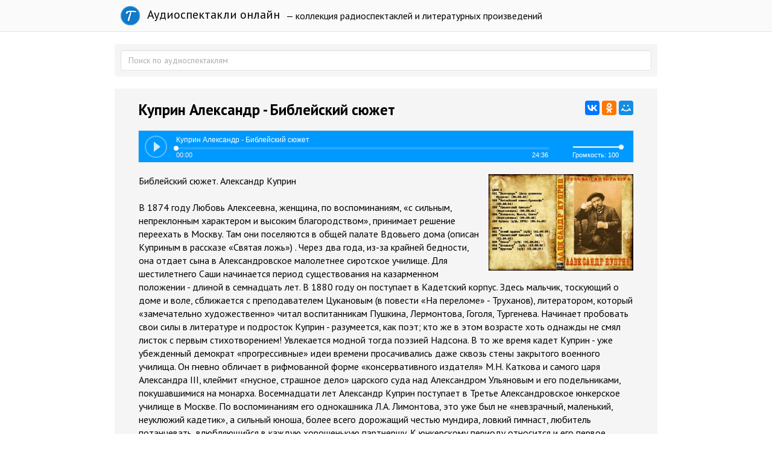

--- FILE ---
content_type: text/html; charset=utf-8
request_url: https://teatr.audio/kuprin-aleksandr-bibleiskii-syuzhet
body_size: 9443
content:
<!doctype html>

<!--[if lt IE 7]> <html class="no-js ie6 oldie" lang="ru"> <![endif]-->
<!--[if IE 7]>    <html class="no-js ie7 oldie" lang="ru"> <![endif]-->
<!--[if IE 8]>    <html class="no-js ie8 oldie" lang="ru"> <![endif]-->
<!--[if gt IE 8]><!--> <html class="no-js" lang="ru"> <!--<![endif]-->

<head>
	
	
	<meta charset="utf-8">
	<meta http-equiv="X-UA-Compatible" content="IE=edge,chrome=1">
	<meta name="viewport" content="width=device-width, maximum-scale=1.0">
	
	<title>Куприн Александр - Библейский сюжет. Слушать онлайн</title>
	
	<meta name="description" content="Библейский сюжет. Александр Куприн В 1874 году Любовь Алексеевна, женщина, по воспоминаниям, «с сильным, непреклонным характером и высоким благородством», принимает">
	<meta name="keywords" content="">
	
			<meta property="og:title" content="Куприн Александр - Библейский сюжет"/>
		<meta property="og:url" content="https://teatr.audio/kuprin-aleksandr-bibleiskii-syuzhet"/>
				<meta property="og:image" content="http://teatr.audio/uploads/topics/preview/00/02/42/40/8bd1c306bc.jpg"/>
				<meta property="og:description" content="Библейский сюжет. Александр Куприн В 1874 году Любовь Алексеевна, женщина, по воспоминаниям, «с сильным, непреклонным характером и высоким благородством», принимает"/>
		<meta property="og:site_name" content="Аудиоспектакли онлайн"/>
		<meta property="og:type" content="article"/>
		<meta name="twitter:card" content="summary">
		
	<link rel='stylesheet' type='text/css' href='https://teatr.audio/templates/cache/developer-kit/da5a0d827f89b882684e9d53ee5d8df7.css' />

	
	<link href='https://fonts.googleapis.com/css?family=PT+Sans:400,700&subset=latin,cyrillic' rel='stylesheet' type='text/css'>
	
	<link href="https://teatr.audio/templates/skin/developer-kit/images/favicon.ico?v2" rel="shortcut icon" />
	<link rel="search" type="application/opensearchdescription+xml" href="https://teatr.audio/search/opensearch/" title="Аудиоспектакли онлайн" />
	
	
			<link rel="alternate" type="application/rss+xml" href="https://teatr.audio/rss/comments/24240/" title="Куприн Александр - Библейский сюжет">
	
			<link rel="canonical" href="https://teatr.audio/kuprin-aleksandr-bibleiskii-syuzhet" />
		
		
	
	<script type="text/javascript">
		var DIR_WEB_ROOT 			= 'https://teatr.audio';
		var DIR_STATIC_SKIN 		= 'https://teatr.audio/templates/skin/developer-kit';
		var DIR_ROOT_ENGINE_LIB 	= 'https://teatr.audio/engine/lib';
		var LIVESTREET_SECURITY_KEY = 'f0bf8ab35514ea532daa30850a0c4a5b';
		var SESSION_ID				= 'ut31v0gebn6b56ki8v9bspum27';
		var BLOG_USE_TINYMCE		= '';
		
		var TINYMCE_LANG = 'en';
					TINYMCE_LANG = 'ru';
		
		var aRouter = new Array();
					aRouter['error'] = 'https://teatr.audio/error/';
					aRouter['blog'] = 'https://teatr.audio/letter/';
					aRouter['index'] = 'https://teatr.audio/index/';
					aRouter['topic'] = 'https://teatr.audio/book/';
					aRouter['login'] = 'https://teatr.audio/login/';
					aRouter['settings'] = 'https://teatr.audio/settings/';
					aRouter['author'] = 'https://teatr.audio/author/';
					aRouter['performer'] = 'https://teatr.audio/performer/';
					aRouter['performers'] = 'https://teatr.audio/performers/';
					aRouter['rss'] = 'https://teatr.audio/rss/';
					aRouter['blogs'] = 'https://teatr.audio/letters/';
					aRouter['search'] = 'https://teatr.audio/search/';
					aRouter['admin'] = 'https://teatr.audio/admin/';
					aRouter['ajax'] = 'https://teatr.audio/ajax/';
					aRouter['mainpreview'] = 'https://teatr.audio/mainpreview/';
					aRouter['delayedpost'] = 'https://teatr.audio/delayedpost/';
					aRouter['content'] = 'https://teatr.audio/content/';
					aRouter['sitemap'] = 'https://teatr.audio/sitemap/';
			</script>
	
	
	<script type='text/javascript' src='https://teatr.audio/templates/cache/developer-kit/b0706e686c76540cd99ac985cb5ff89c.js'></script>
<!--[if lt IE 9]><script type='text/javascript' src='https://teatr.audio/engine/lib/external/html5shiv.js'></script><![endif]-->

	
			
		<script type="text/javascript" src="//vk.com/js/api/openapi.js?116"></script>
		<script type="text/javascript">
		  VK.init({apiId: 5033744, onlyWidgets: true});
		</script>
		
		
	
	<script type="text/javascript">
		var tinyMCE = false;
		ls.lang.load({"blog_join":"\u043f\u043e\u0434\u043f\u0438\u0441\u0430\u0442\u044c\u0441\u044f","blog_leave":"\u043e\u0442\u043f\u0438\u0441\u0430\u0442\u044c\u0441\u044f"});
		ls.registry.set('comment_max_tree',7);
		ls.registry.set('block_stream_show_tip',true);
	</script>
	
	
	
	
	<!--[if lt IE 9]>
		<script src="https://teatr.audio/templates/skin/developer-kit/js/html5shiv.js"></script>
		<script src="https://teatr.audio/templates/skin/developer-kit/js/respond.min.js"></script>
	<![endif]-->
	
	<!--[if IE 7]>
		<link rel="stylesheet" href="https://teatr.audio/templates/skin/developer-kit/themes/default/icons/css/fontello-ie7.css">
	<![endif]-->
	<script>
		function toggleCodes(on) {
			var obj = document.getElementById('icons');
			if (on) {
				obj.className += ' codesOn';
			} else {
				obj.className = obj.className.replace(' codesOn', '');
			}
		}
	</script>

			<script>window.yaContextCb=window.yaContextCb||[]</script>
		<script src="https://yandex.ru/ads/system/context.js" async></script>
	
	
	</head>



	
	
	









<body class=" ls-user-role-guest ls-user-role-not-admin full-width body-padding-static-top list">
	

	<script>
		window.yaContextCb.push(()=>{
			Ya.Context.AdvManager.render({
				"blockId": "R-A-2600442-4",
				"type": "fullscreen",
				"platform": "touch"
			})
		})
		</script>

	<script>
		window.yaContextCb.push(()=>{
			Ya.Context.AdvManager.render({
				"blockId": "R-A-2600442-3",
				"type": "floorAd",
				"platform": "touch"
			})
		})
		</script>
			
				<div class="modal fade in modal-login" id="window_login_form">
		<div class="modal-dialog">
			<div class="modal-content">
	
				<header class="modal-header">
					<button type="button" class="close jqmClose" data-dismiss="modal" aria-hidden="true">&times;</button>
					<h4 class="modal-title">Авторизация</h4>
				</header>
		
				<script type="text/javascript">
					jQuery(function($){
						$('#popup-login-form').bind('submit',function(){
							ls.user.login('popup-login-form');
							return false;
						});
						$('#popup-login-form-submit').attr('disabled',false);
					});
				</script>
		
				<div class="modal-body">
					<ul class="nav nav-tabs">
						<li class="active js-block-popup-login-item" data-type="login"><a href="#">Войти</a></li>
													<li class="js-block-popup-login-item" data-type="registration"><a href="#">Регистрация</a></li>
												<li class="js-block-popup-login-item" data-type="reminder"><a href="#">Восстановление пароля</a></li>
					</ul>
					<br />
					
					<div class="tab-content js-block-popup-login-content" data-type="login">
						
						
						<form action="https://teatr.audio/login/" method="post" id="popup-login-form">
							
							
							<div class="form-group">
								<label for="popup-login">Логин или эл. почта</label>
								<input type="text" name="login" id="popup-login" class="form-control">
							</div>
							
							<div class="form-group">
								<label for="popup-password">Пароль</label>
								<input type="password" name="password" id="popup-password" class="form-control">
								<p class="help-block"><small class="text-danger validate-error-hide validate-error-login"></small></p>
							</div>
							
							<div class="checkbox">
								<label>
									<input type="checkbox" name="remember" checked> Запомнить меня
								</label>
							</div>
							
							
							
							<input type="hidden" name="return-path" value="https://teatr.audio/kuprin-aleksandr-bibleiskii-syuzhet">
							<button type="submit" name="submit_login" class="btn btn-success" id="popup-login-form-submit" disabled="disabled">Войти</button>
						
						</form>
						
						
					</div>


											<div data-type="registration" class="tab-content js-block-popup-login-content" style="display:none;">
							<script type="text/javascript">
								jQuery(document).ready(function($){
									$('#popup-registration-form').find('input.js-ajax-validate').blur(function(e){
										var aParams={ };
										if ($(e.target).attr('name')=='password_confirm') {
											aParams['password']=$('#popup-registration-user-password').val();
										}
										if ($(e.target).attr('name')=='password') {
											aParams['password']=$('#popup-registration-user-password').val();
											if ($('#popup-registration-user-password-confirm').val()) {
												ls.user.validateRegistrationField('password_confirm',$('#popup-registration-user-password-confirm').val(),$('#popup-registration-form'),{ 'password': $(e.target).val() });
											}
										}
										ls.user.validateRegistrationField($(e.target).attr('name'),$(e.target).val(),$('#popup-registration-form'),aParams);
									});
									$('#popup-registration-form').bind('submit',function(){
										ls.user.registration('popup-registration-form');
										return false;
									});
									$('#popup-registration-form-submit').attr('disabled',false);
								});
							</script>

							
							<form action="https://teatr.audio/registration/" method="post" id="popup-registration-form">
								
					
								<div class="form-group">
									<label for="popup-registration-login">Логин</label>
									<span class="glyphicon glyphicon-question-sign text-muted js-tip-help" title="Может состоять только из букв (A-Z a-z), цифр (0-9). Знак подчеркивания (_) лучше не использовать. Длина логина не может быть меньше 3 и больше 30 символов."></span>
									<span class="glyphicon glyphicon-ok text-success validate-ok-field-login" style="display: none"></span>
									<input type="text" name="login" id="popup-registration-login" value="" class="form-control js-ajax-validate" />
									<p class="help-block"><small class="text-danger validate-error-hide validate-error-field-login"></small></p>
								</div>
					
								<div class="form-group">
									<label for="popup-registration-mail">E-mail</label>
									<span class="glyphicon glyphicon-question-sign text-muted js-tip-help" title="Для проверки регистрации и в целях безопасности нам нужен адрес вашей электропочты."></span>
									<span class="glyphicon glyphicon-ok text-success validate-ok-field-mail" style="display: none"></span>
									<input type="text" name="mail" id="popup-registration-mail" value="" class="form-control js-ajax-validate" />
									<p class="help-block"><small class="text-danger validate-error-hide validate-error-field-mail"></small></p>
								</div>
					
								<div class="form-group">
									<label for="popup-registration-user-password">Пароль</label>
									<span class="glyphicon glyphicon-question-sign text-muted js-tip-help" title="Должен содержать не менее 5 символов и не может совпадать с логином. Не используйте простые пароли, будьте разумны."></span>
									<span class="glyphicon glyphicon-ok text-success validate-ok-field-password" style="display: none"></span>
									<input type="password" name="password" id="popup-registration-user-password" value="" class="form-control js-ajax-validate" />
									<p class="help-block"><small class="text-danger validate-error-hide validate-error-field-password"></small></p>
								</div>
					
								<div class="form-group">
									<label for="popup-registration-user-password-confirm">Повторите пароль</label>
									<span class="glyphicon glyphicon-ok text-success validate-ok-field-password_confirm" style="display: none"></span>
									<input type="password" value="" id="popup-registration-user-password-confirm" name="password_confirm" class="form-control js-ajax-validate" />
									<p class="help-block"><small class="text-danger validate-error-hide validate-error-field-password_confirm"></small></p>
								</div>

								
									<div class="form-group">
										<label for="popup-registration-captcha" class="captcha">Введите цифры и буквы</label>
										<img src="https://teatr.audio/engine/lib/external/kcaptcha/index.php?PHPSESSID=ut31v0gebn6b56ki8v9bspum27" 
											onclick="this.src='https://teatr.audio/engine/lib/external/kcaptcha/index.php?PHPSESSID=ut31v0gebn6b56ki8v9bspum27&n='+Math.random();"
											class="captcha-image" />
										<input type="text" name="captcha" id="popup-registration-captcha" value="" maxlength="3" class="form-control captcha-input js-ajax-validate" />
										<p class="help-block"><small class="text-danger validate-error-hide validate-error-field-captcha"></small></p>
									</div>
								
					
								
					
								<input type="hidden" name="return-path" value="https://teatr.audio/kuprin-aleksandr-bibleiskii-syuzhet">
								<button type="submit" name="submit_register" class="btn btn-success" id="popup-registration-form-submit" disabled="disabled">Зарегистрироваться</button>
								
							</form>
							
						</div>
								
			
					<div data-type="reminder" class="tab-content js-block-popup-login-content" style="display:none;">
						<script type="text/javascript">
							jQuery(document).ready(function($){
								$('#popup-reminder-form').bind('submit',function(){
									ls.user.reminder('popup-reminder-form');
									return false;
								});
								$('#popup-reminder-form-submit').attr('disabled',false);
							});
						</script>
						
						<form action="https://teatr.audio/login/reminder/" method="POST" id="popup-reminder-form">
						
							<div class="form-group">
								<label for="popup-reminder-mail">Ваш e-mail</label>
								<input type="text" name="mail" id="popup-reminder-mail" class="form-control" />
								<p class="help-block"><small class="text-danger validate-error-hide validate-error-reminder"></small></p>
							</div>
					
							<button type="submit" name="submit_reminder" class="btn btn-success" id="popup-reminder-form-submit" disabled="disabled">Получить ссылку на изменение пароля</button>
							
						</form>
					</div>
				</div>
			
			</div><!-- /.modal-content -->
		</div><!-- /.modal-dialog -->
	</div><!-- /.modal -->

		
	<div id="page-wrapper">
		<header id="header" role="banner">
	
	
	
	<nav class="navbar navbar-inverse navbar-static-top" role="navigation">
		<div class="container">
				
			<div class="navbar-header">

				<h1 class="site-name">
					<a class="navbar-brand" href="https://teatr.audio">
						<div class="logoT"></div>
						Аудиоспектакли онлайн
					</a>
				</h1>
				
			</div>
			
			<div class="navbar-menu ">
			— коллекция радиоспектаклей и литературных произведений
			</div>
			
			

		
		</div>
	</nav>
	
	
		
	
	
	
</header>

		
		
		
		
		<section id="wrapper" class="">
			<div id="container" class="container ">
			
				
				<form action="https://teatr.audio/search/" class="navbar-search search-item " style="margin-bottom:10px; padding: 10px;">
					<input type="text" placeholder="Поиск по аудиоспектаклям" maxlength="255" name="q" class="form-control">
					
									</form>
							
				
				<div class="row">

					
					<div id="content-wrapper" role="main" 
						class="сol-md-12 content"
						>
						
						
							

	
						
						
						


		<div style="text-align: center; margin: 10px 0;">	
	 
		<div id="yandex_rtb_R-A-2600442-1"></div>
		<script>
			window.yaContextCb.push(()=>{
				Ya.Context.AdvManager.render({
					"blockId": "R-A-2600442-1",
					"renderTo": "yandex_rtb_R-A-2600442-1"
				})
			})
			</script>
	</div>

<div class="audio-content">

		
			
	<div id="audios" class="audio-page">
		
				
				<div class="audio-title"> 		
					<script src="//yastatic.net/es5-shims/0.0.2/es5-shims.min.js"></script>
					<script src="//yastatic.net/share2/share.js"></script>
					<div class="ya-share2" data-services="vkontakte,facebook,odnoklassniki,moimir,gplus" data-counter="" style="float: right;"></div>	
					<h1>Куприн Александр - Библейский сюжет</h1>				
					<div class="audio-info">
					
										
					</div>
					
				</div>
		
				<div id="uniquePlayer-1" class="webPlayer light audioPlayer" style="display: block; margin: 20px 0;">
		                <div id="uniqueContainer-1" class="videoPlayer"></div>
		                <div style="display:none;" class="playerData">
		                
		                </div>
		            </div>
		
		
				<script type="text/javascript">
					$(document).ready(function() {
						$('.webPlayer').videoPlayer({
							name: 'Куприн Александр - Библейский сюжет',
							media: {
								mp3: 'https://teatr.audio/static/К/Куприн А - Библейский сюжет.mp3'
							},
						});
					});
				</script>
				<div style="text-align: center;">	
				
				
				</div>
		
		
				
			
			<div class="text" style="margin-top: 15px;">				
									<img src="https://teatr.audio/uploads/topics/preview/00/02/42/40/8bd1c306bc.jpg">
								Библейский сюжет.  Александр Куприн<br /> <br /> В 1874 году Любовь Алексеевна, женщина, по воспоминаниям, «с сильным, непреклонным характером и высоким благородством», принимает решение переехать в Москву. Там они поселяются в общей палате Вдовьего дома (описан Куприным в рассказе «Святая ложь») . Через два года, из-за крайней бедности, она отдает сына в Александровское малолетнее сиротское училище. Для шестилетнего Саши начинается период существования на казарменном положении - длиной в семнадцать лет. В 1880 году он поступает в Кадетский корпус. Здесь мальчик, тоскующий о доме и воле, сближается с преподавателем Цукановым (в повести «На переломе» - Труханов), литератором, который «замечательно художественно» читал воспитанникам Пушкина, Лермонтова, Гоголя, Тургенева. Начинает пробовать свои силы в литературе и подросток Куприн - разумеется, как поэт; кто же в этом возрасте хоть однажды не смял листок с первым стихотворением! Увлекается модной тогда поэзией Надсона. В то же время кадет Куприн - уже убежденный демократ «прогрессивные» идеи времени просачивались даже сквозь стены закрытого военного училища. Он гневно обличает в рифмованной форме «консервативного издателя» М.Н. Каткова и самого царя Александра III, клеймит «гнусное, страшное дело» царского суда над Александром Ульяновым и его подельниками, покушавшимися на монарха. Восемнадцати лет Александр Куприн поступает в Третье Александровское юнкерское училище в Москве. По воспоминаниям его однокашника Л.А. Лимонтова, это уже был не «невзрачный, маленький, неуклюжий кадетик», а сильный юноша, более всего дорожащий честью мундира, ловкий гимнаст, любитель потанцевать, влюбляющийся в каждую хорошенькую партнершу. К юнкерскому периоду относится и его первое выступление в печати - 3 декабря 1889 года в журнале «Русский сатирический листок» появился рассказ Куприна «Последний дебют». Эта история действительно едва не стала первым и последним литературным дебютом юнкера. Позже он вспоминал, как, получив за рассказ гонорар в размере десяти рублей (для него тогда огромная сумма), на радостях купил матери «козловые ботинки», а на оставшийся рубль помчался в манеж погарцевать на лошади (Куприн очень любил лошадей и считал это «зовом предков») . Через несколько дней журнал с его рассказом попался на глаза кому-то из преподавателей, и юнкера Куприна вызвали к начальству «Куприн, ваш рассказ» - «Так точно!» - «В карцер!» Будущему офицеру не полагалось заниматься такими «легкомысленными» вещами.
			</div>
			

			<div id="vk_comments" style="padding: 10px 0;"></div>
			
				<script type="text/javascript">
				VK.Widgets.Comments("vk_comments", {limit: 10});
				</script>
			
			
		
	<table class="item-table">
	<tbody>	
				<tr data-url="https://teatr.audio/kuprin-aleksandr-al-issa" class="audio-item">
			<td class="audio-image"> 
				<a href="https://teatr.audio/kuprin-aleksandr-al-issa">
									<img src="https://teatr.audio/uploads/topics/preview/00/02/42/39/4697183ec0_60crop.jpg">
				</a>
			</td>
			
			<td class="audio-title"> 
				<a href="https://teatr.audio/kuprin-aleksandr-al-issa"><h5>Куприн Александр - Аль Исса</h5>
				<div class="audio-info">Читает Лев Елисеев 1958</div>		
				</a>
			</td>
			
			<td class="audio-duration"> 
				<a href="https://teatr.audio/kuprin-aleksandr-al-issa">00:11:40</a>
			</td>
		</tr>		
				<tr data-url="https://teatr.audio/kuprin-aleksandr-chudesnyy-doktor" class="audio-item">
			<td class="audio-image"> 
				<a href="https://teatr.audio/kuprin-aleksandr-chudesnyy-doktor">
									<img src="https://teatr.audio/uploads/topics/preview/00/02/42/84/f1a75d6bc0_60crop.jpg">
				</a>
			</td>
			
			<td class="audio-title"> 
				<a href="https://teatr.audio/kuprin-aleksandr-chudesnyy-doktor"><h5>Куприн Александр - Чудесный доктор</h5>
				<div class="audio-info">Читает А. Леонтьев</div>		
				</a>
			</td>
			
			<td class="audio-duration"> 
				<a href="https://teatr.audio/kuprin-aleksandr-chudesnyy-doktor">00:13:54</a>
			</td>
		</tr>		
				<tr data-url="https://teatr.audio/kuprin-aleksandr-poedinok_3" class="audio-item">
			<td class="audio-image"> 
				<a href="https://teatr.audio/kuprin-aleksandr-poedinok_3">
									<img src="https://teatr.audio/uploads/topics/preview/00/02/42/68/deec8b072a_60crop.jpg">
				</a>
			</td>
			
			<td class="audio-title"> 
				<a href="https://teatr.audio/kuprin-aleksandr-poedinok_3"><h5>Куприн Александр - Поединок</h5>
				<div class="audio-info">Радиоспектакль реж А. Баталов 2-й вариант</div>		
				</a>
			</td>
			
			<td class="audio-duration"> 
				<a href="https://teatr.audio/kuprin-aleksandr-poedinok_3">02:12:16</a>
			</td>
		</tr>		
				<tr data-url="https://teatr.audio/kuprin-aleksandr-odnorukii-komendant" class="audio-item">
			<td class="audio-image"> 
				<a href="https://teatr.audio/kuprin-aleksandr-odnorukii-komendant">
									<img src="https://teatr.audio/uploads/topics/preview/00/02/42/61/dd2a66dc5c_60crop.jpg">
				</a>
			</td>
			
			<td class="audio-title"> 
				<a href="https://teatr.audio/kuprin-aleksandr-odnorukii-komendant"><h5>Куприн Александр - Однорукий комендант</h5>
				<div class="audio-info">Читает В. Баринов</div>		
				</a>
			</td>
			
			<td class="audio-duration"> 
				<a href="https://teatr.audio/kuprin-aleksandr-odnorukii-komendant">00:48:18</a>
			</td>
		</tr>		
				<tr data-url="https://teatr.audio/kuprin-aleksandr-strashnaya-minuta" class="audio-item">
			<td class="audio-image"> 
				<a href="https://teatr.audio/kuprin-aleksandr-strashnaya-minuta">
									<img src="https://teatr.audio/uploads/topics/preview/00/02/42/78/815a98dc77_60crop.jpg">
				</a>
			</td>
			
			<td class="audio-title"> 
				<a href="https://teatr.audio/kuprin-aleksandr-strashnaya-minuta"><h5>Куприн Александр - Страшная минута</h5>
				<div class="audio-info">Читает Э. Каминка</div>		
				</a>
			</td>
			
			<td class="audio-duration"> 
				<a href="https://teatr.audio/kuprin-aleksandr-strashnaya-minuta">00:16:55</a>
			</td>
		</tr>		
				<tr data-url="https://teatr.audio/kuprin-aleksandr-skvorcy" class="audio-item">
			<td class="audio-image"> 
				<a href="https://teatr.audio/kuprin-aleksandr-skvorcy">
									<div class="image-l"><span>К</span></div>
				</a>
			</td>
			
			<td class="audio-title"> 
				<a href="https://teatr.audio/kuprin-aleksandr-skvorcy"><h5>Куприн Александр - Скворцы</h5>
				<div class="audio-info"></div>		
				</a>
			</td>
			
			<td class="audio-duration"> 
				<a href="https://teatr.audio/kuprin-aleksandr-skvorcy">00:04:18</a>
			</td>
		</tr>		
				<tr data-url="https://teatr.audio/kuprin-aleksandr-granatovyi-braslet_3" class="audio-item">
			<td class="audio-image"> 
				<a href="https://teatr.audio/kuprin-aleksandr-granatovyi-braslet_3">
									<img src="https://teatr.audio/uploads/topics/preview/00/02/42/47/2e253eec3d_60crop.jpg">
				</a>
			</td>
			
			<td class="audio-title"> 
				<a href="https://teatr.audio/kuprin-aleksandr-granatovyi-braslet_3"><h5>Куприн Александр - Гранатовый браслет</h5>
				<div class="audio-info">Инсц исполняет артисты московских театров 2-я версия</div>		
				</a>
			</td>
			
			<td class="audio-duration"> 
				<a href="https://teatr.audio/kuprin-aleksandr-granatovyi-braslet_3">01:20:40</a>
			</td>
		</tr>		
				<tr data-url="https://teatr.audio/kuprin-aleksandr-poedinok_4" class="audio-item">
			<td class="audio-image"> 
				<a href="https://teatr.audio/kuprin-aleksandr-poedinok_4">
									<div class="image-l"><span>К</span></div>
				</a>
			</td>
			
			<td class="audio-title"> 
				<a href="https://teatr.audio/kuprin-aleksandr-poedinok_4"><h5>Куприн Александр - Поединок</h5>
				<div class="audio-info">Стр. из повести читает Станислав Ландграф</div>		
				</a>
			</td>
			
			<td class="audio-duration"> 
				<a href="https://teatr.audio/kuprin-aleksandr-poedinok_4">02:26:30</a>
			</td>
		</tr>		
				<tr data-url="https://teatr.audio/kuprin-aleksandr-lenochka" class="audio-item">
			<td class="audio-image"> 
				<a href="https://teatr.audio/kuprin-aleksandr-lenochka">
									<img src="https://teatr.audio/uploads/topics/preview/00/02/42/57/189ee85a5f_60crop.jpg">
				</a>
			</td>
			
			<td class="audio-title"> 
				<a href="https://teatr.audio/kuprin-aleksandr-lenochka"><h5>Куприн Александр - Леночка</h5>
				<div class="audio-info">Читает Э. Каминка</div>		
				</a>
			</td>
			
			<td class="audio-duration"> 
				<a href="https://teatr.audio/kuprin-aleksandr-lenochka">00:12:10</a>
			</td>
		</tr>		
				<tr data-url="https://teatr.audio/kuprin-aleksandr-intervyu" class="audio-item">
			<td class="audio-image"> 
				<a href="https://teatr.audio/kuprin-aleksandr-intervyu">
									<img src="https://teatr.audio/uploads/topics/preview/00/02/42/51/d54c8c25d8_60crop.jpg">
				</a>
			</td>
			
			<td class="audio-title"> 
				<a href="https://teatr.audio/kuprin-aleksandr-intervyu"><h5>Куприн Александр - Интервью</h5>
				<div class="audio-info">Рассказ читает Р. Плятт</div>		
				</a>
			</td>
			
			<td class="audio-duration"> 
				<a href="https://teatr.audio/kuprin-aleksandr-intervyu">00:11:24</a>
			</td>
		</tr>		
			</tbody>	
	</table>	
		
	
	<div style="text-align: center; margin-top: 25px;">	
					<div id="yandex_rtb_R-A-2600442-2"></div>
			<script>
			window.yaContextCb.push(()=>{
				Ya.Context.AdvManager.render({
					"blockId": "R-A-2600442-2",
					"renderTo": "yandex_rtb_R-A-2600442-2"
				})
			})
			</script>
							
	</div>
	
	</div>

</div>









						
					</div> <!-- /content -->


				</div> <!-- /row -->
			</div> <!-- /container -->
		</section> <!-- /wrapper -->


		<footer id="footer" class="footer-dark">
			



			<div class="footer-center">
				<div class="container">
					<div class="row">
						<div class="col-md-12 col-lg-6 project-info">
							<h5>
								Аудиоспектакли
							</h5>
						</div>
					</div>

					
				</div>
			</div>


		</footer>
		
<script type="text/javascript">!function(e,t,a){(t[a]=t[a]||[]).push(function(){try{t.yaCounter31441563=new Ya.Metrika({id:31441563,clickmap:!0,trackLinks:!0,accurateTrackBounce:!0})}catch(e){}});var c=e.getElementsByTagName("script")[0],n=e.createElement("script"),r=function(){c.parentNode.insertBefore(n,c)};n.type="text/javascript",n.async=!0,n.src="https://cdn.jsdelivr.net/npm/yandex-metrica-watch/watch.js","[object Opera]"==t.opera?e.addEventListener("DOMContentLoaded",r,!1):r()}(document,window,"yandex_metrika_callbacks");</script>

<noscript><div><img src="https://mc.yandex.ru/watch/31441563" style="position:absolute; left:-9999px;" alt="" /></div></noscript>







		<aside class="toolbar hidden-xs">
	

					
					
							
					<section class="toolbar-scrollup" id="toolbar_scrollup">
	<a href="#" onclick="return ls.toolbar.up.goUp();" title="Вверх" class="toolbar-topic-prev"><span class="glyphicon glyphicon-chevron-up"></span></a>
</section>

			
</aside>


		
						</script>
		
	</div> <!-- /page-wrapper -->

</body>
</html>

